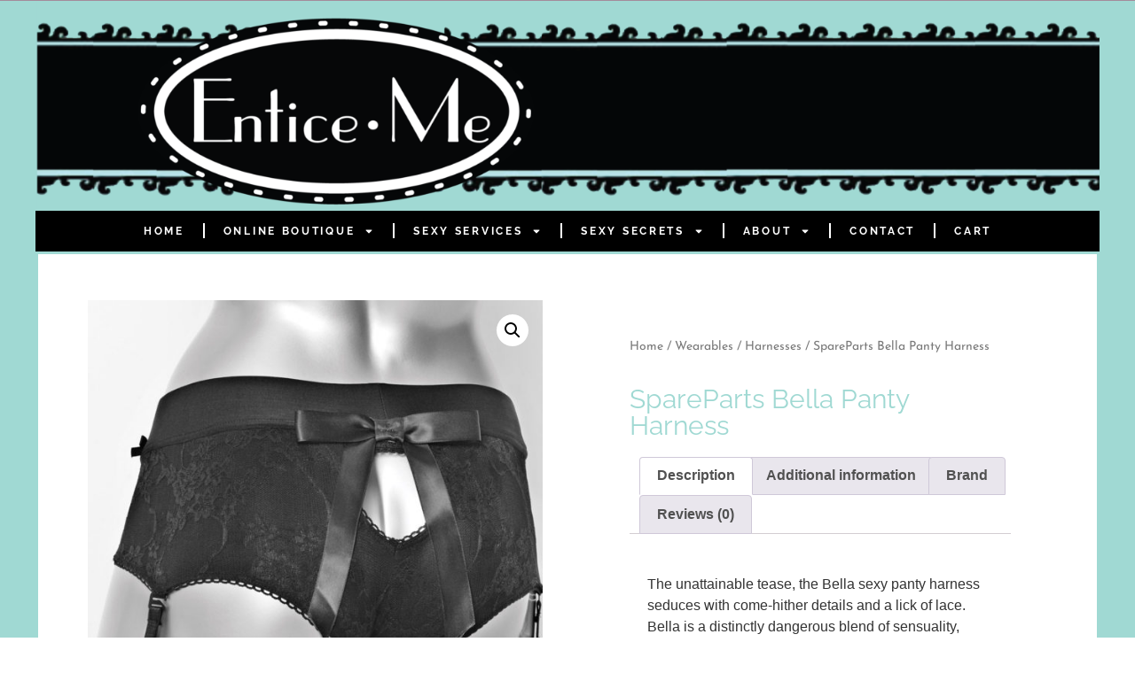

--- FILE ---
content_type: text/css
request_url: https://enticeme.com/wp-content/uploads/elementor/css/post-89427.css?ver=1761647989
body_size: 507
content:
.elementor-kit-89427{--e-global-color-primary:#A0D9D3;--e-global-color-secondary:#A38B9B;--e-global-color-text:#000000;--e-global-color-accent:#FFFFFF;--e-global-color-066c656:#D8D8D8;--e-global-color-d5800fc:#5B5B5B;--e-global-typography-primary-font-family:"Raleway";--e-global-typography-primary-font-size:30px;--e-global-typography-primary-font-weight:400;--e-global-typography-secondary-font-family:"Raleway";--e-global-typography-secondary-font-size:22px;--e-global-typography-secondary-font-weight:300;--e-global-typography-secondary-text-transform:capitalize;--e-global-typography-text-font-family:"Raleway";--e-global-typography-text-font-size:16px;--e-global-typography-text-font-weight:400;--e-global-typography-accent-font-family:"Raleway";--e-global-typography-accent-font-size:14px;--e-global-typography-accent-font-weight:700;--e-global-typography-accent-text-transform:uppercase;--e-global-typography-accent-letter-spacing:2.7px;--e-global-typography-8f50639-font-family:"Raleway";--e-global-typography-8f50639-font-size:19px;--e-global-typography-8f50639-font-weight:300;}.elementor-kit-89427 button,.elementor-kit-89427 input[type="button"],.elementor-kit-89427 input[type="submit"],.elementor-kit-89427 .elementor-button{background-color:var( --e-global-color-text );font-family:var( --e-global-typography-accent-font-family ), Sans-serif;font-size:var( --e-global-typography-accent-font-size );font-weight:var( --e-global-typography-accent-font-weight );text-transform:var( --e-global-typography-accent-text-transform );letter-spacing:var( --e-global-typography-accent-letter-spacing );color:var( --e-global-color-accent );box-shadow:3px 3px 15px 0px rgba(0,0,0,0.5);}.elementor-kit-89427 e-page-transition{background-color:#FFBC7D;}.elementor-kit-89427 a{color:var( --e-global-color-secondary );}.elementor-section.elementor-section-boxed > .elementor-container{max-width:1140px;}.e-con{--container-max-width:1140px;}.elementor-widget:not(:last-child){margin-block-end:20px;}.elementor-element{--widgets-spacing:20px 20px;--widgets-spacing-row:20px;--widgets-spacing-column:20px;}{}h1.entry-title{display:var(--page-title-display);}.site-header .site-branding{flex-direction:column;align-items:stretch;}.site-header{padding-inline-end:0px;padding-inline-start:0px;}.site-footer .site-branding{flex-direction:column;align-items:stretch;}@media(max-width:1024px){.elementor-kit-89427{--e-global-typography-primary-font-size:30px;--e-global-typography-secondary-font-size:24px;--e-global-typography-text-font-size:16px;}.elementor-kit-89427 button,.elementor-kit-89427 input[type="button"],.elementor-kit-89427 input[type="submit"],.elementor-kit-89427 .elementor-button{font-size:var( --e-global-typography-accent-font-size );letter-spacing:var( --e-global-typography-accent-letter-spacing );}.elementor-section.elementor-section-boxed > .elementor-container{max-width:1024px;}.e-con{--container-max-width:1024px;}}@media(max-width:767px){.elementor-kit-89427{--e-global-typography-primary-font-size:27px;--e-global-typography-secondary-font-size:25px;--e-global-typography-text-font-size:17px;--e-global-typography-accent-font-size:15px;}.elementor-kit-89427 button,.elementor-kit-89427 input[type="button"],.elementor-kit-89427 input[type="submit"],.elementor-kit-89427 .elementor-button{font-size:var( --e-global-typography-accent-font-size );letter-spacing:var( --e-global-typography-accent-letter-spacing );}.elementor-section.elementor-section-boxed > .elementor-container{max-width:767px;}.e-con{--container-max-width:767px;}}

--- FILE ---
content_type: text/css
request_url: https://enticeme.com/wp-content/uploads/elementor/css/post-89439.css?ver=1761647989
body_size: 1252
content:
.elementor-89439 .elementor-element.elementor-element-2c8f6a82:not(.elementor-motion-effects-element-type-background), .elementor-89439 .elementor-element.elementor-element-2c8f6a82 > .elementor-motion-effects-container > .elementor-motion-effects-layer{background-color:var( --e-global-color-secondary );}.elementor-89439 .elementor-element.elementor-element-2c8f6a82 > .elementor-container{max-width:1800px;}.elementor-89439 .elementor-element.elementor-element-2c8f6a82{transition:background 0.3s, border 0.3s, border-radius 0.3s, box-shadow 0.3s;z-index:10;}.elementor-89439 .elementor-element.elementor-element-2c8f6a82 > .elementor-background-overlay{transition:background 0.3s, border-radius 0.3s, opacity 0.3s;}.elementor-bc-flex-widget .elementor-89439 .elementor-element.elementor-element-7d7a6329.elementor-column .elementor-widget-wrap{align-items:center;}.elementor-89439 .elementor-element.elementor-element-7d7a6329.elementor-column.elementor-element[data-element_type="column"] > .elementor-widget-wrap.elementor-element-populated{align-content:center;align-items:center;}.elementor-89439 .elementor-element.elementor-element-7d7a6329 > .elementor-element-populated{margin:0px 0px 0px 0px;--e-column-margin-right:0px;--e-column-margin-left:0px;padding:0px 0px 0px 0px;}.elementor-widget-heading .elementor-heading-title{font-family:var( --e-global-typography-primary-font-family ), Sans-serif;font-size:var( --e-global-typography-primary-font-size );font-weight:var( --e-global-typography-primary-font-weight );color:var( --e-global-color-primary );}.elementor-89439 .elementor-element.elementor-element-5f81674f > .elementor-widget-container{padding:9px 9px 9px 9px;}.elementor-89439 .elementor-element.elementor-element-5f81674f{text-align:center;}.elementor-89439 .elementor-element.elementor-element-5f81674f .elementor-heading-title{font-family:"Raleway", Sans-serif;font-size:16px;font-weight:500;line-height:28px;color:var( --e-global-color-accent );}.elementor-89439 .elementor-element.elementor-element-5e5626ee:not(.elementor-motion-effects-element-type-background), .elementor-89439 .elementor-element.elementor-element-5e5626ee > .elementor-motion-effects-container > .elementor-motion-effects-layer{background-color:var( --e-global-color-primary );}.elementor-89439 .elementor-element.elementor-element-5e5626ee > .elementor-container{max-width:1378px;}.elementor-89439 .elementor-element.elementor-element-5e5626ee{transition:background 0.3s, border 0.3s, border-radius 0.3s, box-shadow 0.3s;z-index:10;}.elementor-89439 .elementor-element.elementor-element-5e5626ee > .elementor-background-overlay{transition:background 0.3s, border-radius 0.3s, opacity 0.3s;}.elementor-bc-flex-widget .elementor-89439 .elementor-element.elementor-element-5af78b7e.elementor-column .elementor-widget-wrap{align-items:center;}.elementor-89439 .elementor-element.elementor-element-5af78b7e.elementor-column.elementor-element[data-element_type="column"] > .elementor-widget-wrap.elementor-element-populated{align-content:center;align-items:center;}.elementor-89439 .elementor-element.elementor-element-5af78b7e > .elementor-element-populated{margin:0px 0px 0px 0px;--e-column-margin-right:0px;--e-column-margin-left:0px;padding:0px 0px 0px 0px;}.elementor-widget-image .widget-image-caption{color:var( --e-global-color-text );font-family:var( --e-global-typography-text-font-family ), Sans-serif;font-size:var( --e-global-typography-text-font-size );font-weight:var( --e-global-typography-text-font-weight );}.elementor-89439 .elementor-element.elementor-element-229ebd8f img{width:1200px;}.elementor-89439 .elementor-element.elementor-element-666ca065:not(.elementor-motion-effects-element-type-background), .elementor-89439 .elementor-element.elementor-element-666ca065 > .elementor-motion-effects-container > .elementor-motion-effects-layer{background-color:var( --e-global-color-primary );}.elementor-89439 .elementor-element.elementor-element-666ca065 > .elementor-container{max-width:1200px;}.elementor-89439 .elementor-element.elementor-element-666ca065{transition:background 0.3s, border 0.3s, border-radius 0.3s, box-shadow 0.3s;z-index:10;}.elementor-89439 .elementor-element.elementor-element-666ca065 > .elementor-background-overlay{transition:background 0.3s, border-radius 0.3s, opacity 0.3s;}.elementor-bc-flex-widget .elementor-89439 .elementor-element.elementor-element-3ad8c8b.elementor-column .elementor-widget-wrap{align-items:center;}.elementor-89439 .elementor-element.elementor-element-3ad8c8b.elementor-column.elementor-element[data-element_type="column"] > .elementor-widget-wrap.elementor-element-populated{align-content:center;align-items:center;}.elementor-89439 .elementor-element.elementor-element-3ad8c8b > .elementor-element-populated{margin:0px 0px 0px 0px;--e-column-margin-right:0px;--e-column-margin-left:0px;padding:0px 0px 0px 0px;}.elementor-widget-nav-menu .elementor-nav-menu .elementor-item{font-family:var( --e-global-typography-primary-font-family ), Sans-serif;font-size:var( --e-global-typography-primary-font-size );font-weight:var( --e-global-typography-primary-font-weight );}.elementor-widget-nav-menu .elementor-nav-menu--main .elementor-item{color:var( --e-global-color-text );fill:var( --e-global-color-text );}.elementor-widget-nav-menu .elementor-nav-menu--main .elementor-item:hover,
					.elementor-widget-nav-menu .elementor-nav-menu--main .elementor-item.elementor-item-active,
					.elementor-widget-nav-menu .elementor-nav-menu--main .elementor-item.highlighted,
					.elementor-widget-nav-menu .elementor-nav-menu--main .elementor-item:focus{color:var( --e-global-color-accent );fill:var( --e-global-color-accent );}.elementor-widget-nav-menu .elementor-nav-menu--main:not(.e--pointer-framed) .elementor-item:before,
					.elementor-widget-nav-menu .elementor-nav-menu--main:not(.e--pointer-framed) .elementor-item:after{background-color:var( --e-global-color-accent );}.elementor-widget-nav-menu .e--pointer-framed .elementor-item:before,
					.elementor-widget-nav-menu .e--pointer-framed .elementor-item:after{border-color:var( --e-global-color-accent );}.elementor-widget-nav-menu{--e-nav-menu-divider-color:var( --e-global-color-text );}.elementor-widget-nav-menu .elementor-nav-menu--dropdown .elementor-item, .elementor-widget-nav-menu .elementor-nav-menu--dropdown  .elementor-sub-item{font-family:var( --e-global-typography-accent-font-family ), Sans-serif;font-size:var( --e-global-typography-accent-font-size );font-weight:var( --e-global-typography-accent-font-weight );text-transform:var( --e-global-typography-accent-text-transform );letter-spacing:var( --e-global-typography-accent-letter-spacing );}.elementor-89439 .elementor-element.elementor-element-88fa975 > .elementor-widget-container{background-color:var( --e-global-color-text );}.elementor-89439 .elementor-element.elementor-element-88fa975{z-index:999;--e-nav-menu-divider-content:"";--e-nav-menu-divider-style:solid;--e-nav-menu-divider-color:var( --e-global-color-accent );}.elementor-89439 .elementor-element.elementor-element-88fa975 .elementor-menu-toggle{margin:0 auto;background-color:var( --e-global-color-secondary );}.elementor-89439 .elementor-element.elementor-element-88fa975 .elementor-nav-menu .elementor-item{font-family:"Raleway", Sans-serif;font-size:12px;font-weight:700;text-transform:uppercase;letter-spacing:2.7px;}.elementor-89439 .elementor-element.elementor-element-88fa975 .elementor-nav-menu--main .elementor-item{color:#FFFFFF;fill:#FFFFFF;padding-left:21px;padding-right:21px;}.elementor-89439 .elementor-element.elementor-element-88fa975 .elementor-nav-menu--main .elementor-item:hover,
					.elementor-89439 .elementor-element.elementor-element-88fa975 .elementor-nav-menu--main .elementor-item.elementor-item-active,
					.elementor-89439 .elementor-element.elementor-element-88fa975 .elementor-nav-menu--main .elementor-item.highlighted,
					.elementor-89439 .elementor-element.elementor-element-88fa975 .elementor-nav-menu--main .elementor-item:focus{color:var( --e-global-color-primary );fill:var( --e-global-color-primary );}.elementor-89439 .elementor-element.elementor-element-88fa975 .elementor-nav-menu--dropdown a, .elementor-89439 .elementor-element.elementor-element-88fa975 .elementor-menu-toggle{color:var( --e-global-color-text );fill:var( --e-global-color-text );}.elementor-89439 .elementor-element.elementor-element-88fa975 .elementor-nav-menu--dropdown{background-color:var( --e-global-color-primary );border-style:solid;border-width:1px 1px 1px 1px;border-color:var( --e-global-color-d5800fc );}.elementor-89439 .elementor-element.elementor-element-88fa975 .elementor-nav-menu--dropdown a:hover,
					.elementor-89439 .elementor-element.elementor-element-88fa975 .elementor-nav-menu--dropdown a:focus,
					.elementor-89439 .elementor-element.elementor-element-88fa975 .elementor-nav-menu--dropdown a.elementor-item-active,
					.elementor-89439 .elementor-element.elementor-element-88fa975 .elementor-nav-menu--dropdown a.highlighted,
					.elementor-89439 .elementor-element.elementor-element-88fa975 .elementor-menu-toggle:hover,
					.elementor-89439 .elementor-element.elementor-element-88fa975 .elementor-menu-toggle:focus{color:var( --e-global-color-accent );}.elementor-89439 .elementor-element.elementor-element-88fa975 .elementor-nav-menu--dropdown a:hover,
					.elementor-89439 .elementor-element.elementor-element-88fa975 .elementor-nav-menu--dropdown a:focus,
					.elementor-89439 .elementor-element.elementor-element-88fa975 .elementor-nav-menu--dropdown a.elementor-item-active,
					.elementor-89439 .elementor-element.elementor-element-88fa975 .elementor-nav-menu--dropdown a.highlighted{background-color:var( --e-global-color-secondary );}.elementor-89439 .elementor-element.elementor-element-88fa975 .elementor-nav-menu--dropdown .elementor-item, .elementor-89439 .elementor-element.elementor-element-88fa975 .elementor-nav-menu--dropdown  .elementor-sub-item{font-family:var( --e-global-typography-accent-font-family ), Sans-serif;font-size:var( --e-global-typography-accent-font-size );font-weight:var( --e-global-typography-accent-font-weight );text-transform:var( --e-global-typography-accent-text-transform );letter-spacing:var( --e-global-typography-accent-letter-spacing );}.elementor-89439 .elementor-element.elementor-element-88fa975 .elementor-nav-menu--dropdown a{padding-left:18px;padding-right:18px;}.elementor-89439 .elementor-element.elementor-element-88fa975 .elementor-nav-menu--dropdown li:not(:last-child){border-style:solid;border-color:var( --e-global-color-d5800fc );border-bottom-width:1px;}.elementor-89439 .elementor-element.elementor-element-88fa975 div.elementor-menu-toggle{color:var( --e-global-color-primary );}.elementor-89439 .elementor-element.elementor-element-88fa975 div.elementor-menu-toggle svg{fill:var( --e-global-color-primary );}.elementor-theme-builder-content-area{height:400px;}.elementor-location-header:before, .elementor-location-footer:before{content:"";display:table;clear:both;}@media(max-width:1024px){.elementor-widget-heading .elementor-heading-title{font-size:var( --e-global-typography-primary-font-size );}.elementor-89439 .elementor-element.elementor-element-5f81674f .elementor-heading-title{font-size:16px;line-height:1.4em;}.elementor-widget-image .widget-image-caption{font-size:var( --e-global-typography-text-font-size );}.elementor-widget-nav-menu .elementor-nav-menu .elementor-item{font-size:var( --e-global-typography-primary-font-size );}.elementor-widget-nav-menu .elementor-nav-menu--dropdown .elementor-item, .elementor-widget-nav-menu .elementor-nav-menu--dropdown  .elementor-sub-item{font-size:var( --e-global-typography-accent-font-size );letter-spacing:var( --e-global-typography-accent-letter-spacing );}.elementor-89439 .elementor-element.elementor-element-88fa975 > .elementor-widget-container{padding:6px 6px 6px 6px;}.elementor-89439 .elementor-element.elementor-element-88fa975 .elementor-nav-menu--dropdown .elementor-item, .elementor-89439 .elementor-element.elementor-element-88fa975 .elementor-nav-menu--dropdown  .elementor-sub-item{font-size:var( --e-global-typography-accent-font-size );letter-spacing:var( --e-global-typography-accent-letter-spacing );}}@media(max-width:1024px) and (min-width:768px){.elementor-89439 .elementor-element.elementor-element-7d7a6329{width:100%;}.elementor-89439 .elementor-element.elementor-element-5af78b7e{width:100%;}.elementor-89439 .elementor-element.elementor-element-3ad8c8b{width:100%;}}@media(max-width:767px){.elementor-89439 .elementor-element.elementor-element-7d7a6329{width:100%;}.elementor-bc-flex-widget .elementor-89439 .elementor-element.elementor-element-7d7a6329.elementor-column .elementor-widget-wrap{align-items:center;}.elementor-89439 .elementor-element.elementor-element-7d7a6329.elementor-column.elementor-element[data-element_type="column"] > .elementor-widget-wrap.elementor-element-populated{align-content:center;align-items:center;}.elementor-89439 .elementor-element.elementor-element-7d7a6329 > .elementor-element-populated{margin:0px 0px 0px 0px;--e-column-margin-right:0px;--e-column-margin-left:0px;padding:0px 0px 0px 0px;}.elementor-widget-heading .elementor-heading-title{font-size:var( --e-global-typography-primary-font-size );}.elementor-89439 .elementor-element.elementor-element-5f81674f{text-align:center;}.elementor-89439 .elementor-element.elementor-element-5f81674f .elementor-heading-title{font-size:16px;line-height:1.3em;}.elementor-89439 .elementor-element.elementor-element-5af78b7e{width:100%;}.elementor-bc-flex-widget .elementor-89439 .elementor-element.elementor-element-5af78b7e.elementor-column .elementor-widget-wrap{align-items:center;}.elementor-89439 .elementor-element.elementor-element-5af78b7e.elementor-column.elementor-element[data-element_type="column"] > .elementor-widget-wrap.elementor-element-populated{align-content:center;align-items:center;}.elementor-89439 .elementor-element.elementor-element-5af78b7e > .elementor-element-populated{margin:0px 0px 0px 0px;--e-column-margin-right:0px;--e-column-margin-left:0px;padding:0px 0px 0px 0px;}.elementor-widget-image .widget-image-caption{font-size:var( --e-global-typography-text-font-size );}.elementor-89439 .elementor-element.elementor-element-229ebd8f{text-align:center;}.elementor-89439 .elementor-element.elementor-element-666ca065{padding:0px 0px 0px 0px;}.elementor-89439 .elementor-element.elementor-element-3ad8c8b{width:100%;}.elementor-bc-flex-widget .elementor-89439 .elementor-element.elementor-element-3ad8c8b.elementor-column .elementor-widget-wrap{align-items:center;}.elementor-89439 .elementor-element.elementor-element-3ad8c8b.elementor-column.elementor-element[data-element_type="column"] > .elementor-widget-wrap.elementor-element-populated{align-content:center;align-items:center;}.elementor-89439 .elementor-element.elementor-element-3ad8c8b > .elementor-element-populated{margin:0px 0px 0px 0px;--e-column-margin-right:0px;--e-column-margin-left:0px;padding:0px 0px 0px 0px;}.elementor-widget-nav-menu .elementor-nav-menu .elementor-item{font-size:var( --e-global-typography-primary-font-size );}.elementor-widget-nav-menu .elementor-nav-menu--dropdown .elementor-item, .elementor-widget-nav-menu .elementor-nav-menu--dropdown  .elementor-sub-item{font-size:var( --e-global-typography-accent-font-size );letter-spacing:var( --e-global-typography-accent-letter-spacing );}.elementor-89439 .elementor-element.elementor-element-88fa975 > .elementor-widget-container{padding:10px 10px 10px 10px;}.elementor-89439 .elementor-element.elementor-element-88fa975 .elementor-nav-menu .elementor-item{font-size:15px;}.elementor-89439 .elementor-element.elementor-element-88fa975{--e-nav-menu-horizontal-menu-item-margin:calc( 0px / 2 );--nav-menu-icon-size:25px;}.elementor-89439 .elementor-element.elementor-element-88fa975 .elementor-nav-menu--main:not(.elementor-nav-menu--layout-horizontal) .elementor-nav-menu > li:not(:last-child){margin-bottom:0px;}.elementor-89439 .elementor-element.elementor-element-88fa975 .elementor-nav-menu--dropdown .elementor-item, .elementor-89439 .elementor-element.elementor-element-88fa975 .elementor-nav-menu--dropdown  .elementor-sub-item{font-size:var( --e-global-typography-accent-font-size );letter-spacing:var( --e-global-typography-accent-letter-spacing );}.elementor-89439 .elementor-element.elementor-element-88fa975 .elementor-menu-toggle{border-width:0px;border-radius:0px;}}

--- FILE ---
content_type: text/css
request_url: https://enticeme.com/wp-content/uploads/elementor/css/post-89715.css?ver=1761647994
body_size: 1572
content:
.elementor-89715 .elementor-element.elementor-element-5632eede:not(.elementor-motion-effects-element-type-background), .elementor-89715 .elementor-element.elementor-element-5632eede > .elementor-motion-effects-container > .elementor-motion-effects-layer{background-color:var( --e-global-color-primary );}.elementor-89715 .elementor-element.elementor-element-5632eede > .elementor-container{max-width:1200px;}.elementor-89715 .elementor-element.elementor-element-5632eede{transition:background 0.3s, border 0.3s, border-radius 0.3s, box-shadow 0.3s;margin-top:0px;margin-bottom:0px;padding:0px 0px 50px 0px;}.elementor-89715 .elementor-element.elementor-element-5632eede > .elementor-background-overlay{transition:background 0.3s, border-radius 0.3s, opacity 0.3s;}.elementor-89715 .elementor-element.elementor-element-f6ce5eb:not(.elementor-motion-effects-element-type-background) > .elementor-widget-wrap, .elementor-89715 .elementor-element.elementor-element-f6ce5eb > .elementor-widget-wrap > .elementor-motion-effects-container > .elementor-motion-effects-layer{background-color:var( --e-global-color-accent );}.elementor-89715 .elementor-element.elementor-element-f6ce5eb > .elementor-element-populated{transition:background 0.3s, border 0.3s, border-radius 0.3s, box-shadow 0.3s;margin:3px 3px 3px 3px;--e-column-margin-right:3px;--e-column-margin-left:3px;padding:2% 2% 2% 2%;}.elementor-89715 .elementor-element.elementor-element-f6ce5eb > .elementor-element-populated > .elementor-background-overlay{transition:background 0.3s, border-radius 0.3s, opacity 0.3s;}.elementor-89715 .elementor-element.elementor-element-5fd8856c{margin-top:0px;margin-bottom:0px;padding:0px 0px 0px 0px;}.elementor-89715 .elementor-element.elementor-element-7e41a4f3 > .elementor-element-populated{margin:0px 0px 0px 0px;--e-column-margin-right:0px;--e-column-margin-left:0px;padding:5% 5% 5% 5%;}.elementor-89715 .elementor-element.elementor-element-4cca6c8e{--spacer-size:50px;}.elementor-widget-button .elementor-button{background-color:var( --e-global-color-accent );font-family:var( --e-global-typography-accent-font-family ), Sans-serif;font-size:var( --e-global-typography-accent-font-size );font-weight:var( --e-global-typography-accent-font-weight );text-transform:var( --e-global-typography-accent-text-transform );letter-spacing:var( --e-global-typography-accent-letter-spacing );}.elementor-89715 .elementor-element.elementor-element-1982ea79 .elementor-button{background-color:var( --e-global-color-text );font-family:"Raleway", Sans-serif;font-size:14px;font-weight:700;text-transform:uppercase;letter-spacing:2.7px;fill:var( --e-global-color-accent );color:var( --e-global-color-accent );}.elementor-89715 .elementor-element.elementor-element-1982ea79 .elementor-button:hover, .elementor-89715 .elementor-element.elementor-element-1982ea79 .elementor-button:focus{background-color:var( --e-global-color-d5800fc );}.elementor-89715 .elementor-element.elementor-element-6586e0 > .elementor-element-populated{padding:70px 70px 70px 70px;}.elementor-89715 .elementor-element.elementor-element-3661e055 .woocommerce-breadcrumb{color:#7a7a7a;font-family:"Josefin Sans", Sans-serif;font-size:14px;font-weight:400;}.elementor-89715 .elementor-element.elementor-element-3661e055 .woocommerce-breadcrumb > a{color:#7a7a7a;}.elementor-widget-woocommerce-product-title .elementor-heading-title{font-family:var( --e-global-typography-primary-font-family ), Sans-serif;font-size:var( --e-global-typography-primary-font-size );font-weight:var( --e-global-typography-primary-font-weight );color:var( --e-global-color-primary );}.elementor-89715 .elementor-element.elementor-element-7cb7064f .elementor-heading-title{font-family:var( --e-global-typography-primary-font-family ), Sans-serif;font-size:var( --e-global-typography-primary-font-size );font-weight:var( --e-global-typography-primary-font-weight );}.woocommerce .elementor-89715 .elementor-element.elementor-element-b8fd2d0 .woocommerce-review-link{color:#000000;font-family:"Merriweather", Sans-serif;font-size:14px;font-weight:200;line-height:1.7em;}.woocommerce .elementor-89715 .elementor-element.elementor-element-b8fd2d0 .star-rating{font-size:0.7em;}.woocommerce .elementor-89715 .elementor-element.elementor-element-5edcd83 .woocommerce-Tabs-panel h2{color:#FFFFFF00;}.woocommerce .elementor-89715 .elementor-element.elementor-element-5edcd83 .woocommerce-tabs .woocommerce-Tabs-panel h2{font-size:1px;}.woocommerce .elementor-widget-woocommerce-product-price .price{color:var( --e-global-color-primary );font-family:var( --e-global-typography-primary-font-family ), Sans-serif;font-size:var( --e-global-typography-primary-font-size );font-weight:var( --e-global-typography-primary-font-weight );}.elementor-89715 .elementor-element.elementor-element-d0ccec1 > .elementor-widget-container{margin:0px 0px 0px 0px;}.elementor-89715 .elementor-element.elementor-element-d0ccec1{text-align:left;}.woocommerce .elementor-89715 .elementor-element.elementor-element-d0ccec1 .price{color:var( --e-global-color-primary );font-family:var( --e-global-typography-secondary-font-family ), Sans-serif;font-size:var( --e-global-typography-secondary-font-size );font-weight:var( --e-global-typography-secondary-font-weight );text-transform:var( --e-global-typography-secondary-text-transform );}.woocommerce .elementor-89715 .elementor-element.elementor-element-d0ccec1 .price ins{color:#0c0c0c;font-size:23px;font-weight:200;}body:not(.rtl) .elementor-89715 .elementor-element.elementor-element-d0ccec1:not(.elementor-product-price-block-yes) del{margin-right:0px;}body.rtl .elementor-89715 .elementor-element.elementor-element-d0ccec1:not(.elementor-product-price-block-yes) del{margin-left:0px;}.elementor-89715 .elementor-element.elementor-element-d0ccec1.elementor-product-price-block-yes del{margin-bottom:0px;}.elementor-widget-woocommerce-product-add-to-cart .added_to_cart{font-family:var( --e-global-typography-accent-font-family ), Sans-serif;font-size:var( --e-global-typography-accent-font-size );font-weight:var( --e-global-typography-accent-font-weight );text-transform:var( --e-global-typography-accent-text-transform );letter-spacing:var( --e-global-typography-accent-letter-spacing );}.elementor-89715 .elementor-element.elementor-element-682cf7f7 .cart button, .elementor-89715 .elementor-element.elementor-element-682cf7f7 .cart .button{font-family:var( --e-global-typography-accent-font-family ), Sans-serif;font-size:var( --e-global-typography-accent-font-size );font-weight:var( --e-global-typography-accent-font-weight );text-transform:var( --e-global-typography-accent-text-transform );letter-spacing:var( --e-global-typography-accent-letter-spacing );border-style:solid;border-width:1px 1px 1px 1px;border-radius:0px 0px 0px 0px;padding:14px 035px 14px 35px;color:#ffffff;background-color:#000000;border-color:#000000;transition:all 0.2s;}.elementor-89715 .elementor-element.elementor-element-682cf7f7 .cart button:hover, .elementor-89715 .elementor-element.elementor-element-682cf7f7 .cart .button:hover{color:#000000;background-color:rgba(255,255,255,0.05);border-color:#000000;}.elementor-89715 .elementor-element.elementor-element-682cf7f7 .quantity .qty{font-family:var( --e-global-typography-text-font-family ), Sans-serif;font-size:var( --e-global-typography-text-font-size );font-weight:var( --e-global-typography-text-font-weight );border-radius:0px 0px 0px 0px;color:#000000;background-color:rgba(255,255,255,0.08);border-color:#000000;transition:all 0.2s;}.elementor-89715 .elementor-element.elementor-element-682cf7f7 .quantity .qty:focus{color:#000000;}.woocommerce .elementor-89715 .elementor-element.elementor-element-682cf7f7 form.cart table.variations label{font-family:var( --e-global-typography-text-font-family ), Sans-serif;font-size:var( --e-global-typography-text-font-size );font-weight:var( --e-global-typography-text-font-weight );}.elementor-widget-woocommerce-product-related.elementor-wc-products ul.products li.product .woocommerce-loop-product__title{color:var( --e-global-color-primary );}.elementor-widget-woocommerce-product-related.elementor-wc-products ul.products li.product .woocommerce-loop-category__title{color:var( --e-global-color-primary );}.elementor-widget-woocommerce-product-related.elementor-wc-products ul.products li.product .woocommerce-loop-product__title, .elementor-widget-woocommerce-product-related.elementor-wc-products ul.products li.product .woocommerce-loop-category__title{font-family:var( --e-global-typography-primary-font-family ), Sans-serif;font-size:var( --e-global-typography-primary-font-size );font-weight:var( --e-global-typography-primary-font-weight );}.woocommerce .elementor-widget-woocommerce-product-related.elementor-wc-products .products > h2{color:var( --e-global-color-primary );font-family:var( --e-global-typography-primary-font-family ), Sans-serif;font-size:var( --e-global-typography-primary-font-size );font-weight:var( --e-global-typography-primary-font-weight );}.elementor-widget-woocommerce-product-related.elementor-wc-products ul.products li.product .price{color:var( --e-global-color-primary );font-family:var( --e-global-typography-primary-font-family ), Sans-serif;font-size:var( --e-global-typography-primary-font-size );font-weight:var( --e-global-typography-primary-font-weight );}.elementor-widget-woocommerce-product-related.elementor-wc-products ul.products li.product .price ins{color:var( --e-global-color-primary );}.elementor-widget-woocommerce-product-related.elementor-wc-products ul.products li.product .price ins .amount{color:var( --e-global-color-primary );}.elementor-widget-woocommerce-product-related.elementor-wc-products ul.products li.product .price del{color:var( --e-global-color-primary );}.elementor-widget-woocommerce-product-related.elementor-wc-products ul.products li.product .price del .amount{color:var( --e-global-color-primary );}.elementor-widget-woocommerce-product-related.elementor-wc-products ul.products li.product .price del {font-family:var( --e-global-typography-primary-font-family ), Sans-serif;font-size:var( --e-global-typography-primary-font-size );font-weight:var( --e-global-typography-primary-font-weight );}.elementor-widget-woocommerce-product-related.elementor-wc-products ul.products li.product .button{font-family:var( --e-global-typography-accent-font-family ), Sans-serif;font-size:var( --e-global-typography-accent-font-size );font-weight:var( --e-global-typography-accent-font-weight );text-transform:var( --e-global-typography-accent-text-transform );letter-spacing:var( --e-global-typography-accent-letter-spacing );}.elementor-widget-woocommerce-product-related.elementor-wc-products .added_to_cart{font-family:var( --e-global-typography-accent-font-family ), Sans-serif;font-size:var( --e-global-typography-accent-font-size );font-weight:var( --e-global-typography-accent-font-weight );text-transform:var( --e-global-typography-accent-text-transform );letter-spacing:var( --e-global-typography-accent-letter-spacing );}.elementor-89715 .elementor-element.elementor-element-2de1e353.elementor-wc-products ul.products li.product{text-align:center;border-style:solid;border-width:1px 1px 1px 1px;padding:15px 15px 15px 15px;box-shadow:0px 0px 10px 0px rgba(0,0,0,0.5);}.elementor-89715 .elementor-element.elementor-element-2de1e353 > .elementor-widget-container{padding:6% 0% 6% 0%;}.elementor-89715 .elementor-element.elementor-element-2de1e353.elementor-wc-products  ul.products{grid-column-gap:20px;grid-row-gap:40px;}.elementor-89715 .elementor-element.elementor-element-2de1e353.elementor-wc-products ul.products li.product .woocommerce-loop-product__title, .elementor-89715 .elementor-element.elementor-element-2de1e353.elementor-wc-products ul.products li.product .woocommerce-loop-category__title{font-family:var( --e-global-typography-secondary-font-family ), Sans-serif;font-size:var( --e-global-typography-secondary-font-size );font-weight:var( --e-global-typography-secondary-font-weight );text-transform:var( --e-global-typography-secondary-text-transform );}.woocommerce .elementor-89715 .elementor-element.elementor-element-2de1e353.elementor-wc-products .products > h2{font-family:var( --e-global-typography-primary-font-family ), Sans-serif;font-size:var( --e-global-typography-primary-font-size );font-weight:var( --e-global-typography-primary-font-weight );text-align:center;}.elementor-89715 .elementor-element.elementor-element-2de1e353.elementor-wc-products ul.products li.product .star-rating{color:var( --e-global-color-secondary );}.elementor-89715 .elementor-element.elementor-element-2de1e353.elementor-wc-products ul.products li.product .star-rating::before{color:var( --e-global-color-066c656 );}.elementor-89715 .elementor-element.elementor-element-2de1e353.elementor-wc-products ul.products li.product .price{font-family:var( --e-global-typography-text-font-family ), Sans-serif;font-size:var( --e-global-typography-text-font-size );font-weight:var( --e-global-typography-text-font-weight );}.elementor-89715 .elementor-element.elementor-element-2de1e353.elementor-wc-products ul.products li.product .price del {font-family:var( --e-global-typography-text-font-family ), Sans-serif;font-size:var( --e-global-typography-text-font-size );font-weight:var( --e-global-typography-text-font-weight );}.elementor-89715 .elementor-element.elementor-element-2de1e353.elementor-wc-products ul.products li.product .button{color:#FFFFFF;background-color:var( --e-global-color-secondary );border-radius:0px 0px 0px 0px;padding:10px 10px 10px 10px;}.elementor-89715 .elementor-element.elementor-element-2de1e353.elementor-wc-products ul.products li.product span.onsale{display:block;}@media(max-width:1024px) and (min-width:768px){.elementor-89715 .elementor-element.elementor-element-f6ce5eb{width:100%;}.elementor-89715 .elementor-element.elementor-element-7e41a4f3{width:50%;}.elementor-89715 .elementor-element.elementor-element-6586e0{width:50%;}}@media(max-width:1024px){.elementor-89715 .elementor-element.elementor-element-5632eede{margin-top:0px;margin-bottom:0px;padding:0px 0px 50px 0px;}.elementor-89715 .elementor-element.elementor-element-f6ce5eb > .elementor-element-populated{margin:9px 9px 9px 9px;--e-column-margin-right:9px;--e-column-margin-left:9px;padding:18px 11px 6px 11px;}.elementor-89715 .elementor-element.elementor-element-5fd8856c{margin-top:0px;margin-bottom:0px;padding:0px 0px 0px 0px;}.elementor-89715 .elementor-element.elementor-element-7e41a4f3 > .elementor-element-populated{margin:0px 0px 0px 0px;--e-column-margin-right:0px;--e-column-margin-left:0px;padding:0px 0px 0px 0px;}.elementor-89715 .elementor-element.elementor-element-4cca6c8e{--spacer-size:6px;}.elementor-widget-button .elementor-button{font-size:var( --e-global-typography-accent-font-size );letter-spacing:var( --e-global-typography-accent-letter-spacing );}.elementor-89715 .elementor-element.elementor-element-1982ea79 .elementor-button{line-height:1.7em;}.elementor-89715 .elementor-element.elementor-element-6586e0 > .elementor-element-populated{padding:30px 30px 30px 30px;}.elementor-89715 .elementor-element.elementor-element-3661e055 .woocommerce-breadcrumb{font-size:13px;}.elementor-widget-woocommerce-product-title .elementor-heading-title{font-size:var( --e-global-typography-primary-font-size );}.elementor-89715 .elementor-element.elementor-element-7cb7064f .elementor-heading-title{font-size:var( --e-global-typography-primary-font-size );}.woocommerce .elementor-widget-woocommerce-product-price .price{font-size:var( --e-global-typography-primary-font-size );}.woocommerce .elementor-89715 .elementor-element.elementor-element-d0ccec1 .price{font-size:var( --e-global-typography-secondary-font-size );}.elementor-widget-woocommerce-product-add-to-cart .added_to_cart{font-size:var( --e-global-typography-accent-font-size );letter-spacing:var( --e-global-typography-accent-letter-spacing );}.elementor-89715 .elementor-element.elementor-element-682cf7f7 .cart button, .elementor-89715 .elementor-element.elementor-element-682cf7f7 .cart .button{font-size:var( --e-global-typography-accent-font-size );letter-spacing:var( --e-global-typography-accent-letter-spacing );}.elementor-89715 .elementor-element.elementor-element-682cf7f7 .quantity .qty{font-size:var( --e-global-typography-text-font-size );}.woocommerce .elementor-89715 .elementor-element.elementor-element-682cf7f7 form.cart table.variations label{font-size:var( --e-global-typography-text-font-size );}.elementor-widget-woocommerce-product-related.elementor-wc-products ul.products li.product .woocommerce-loop-product__title, .elementor-widget-woocommerce-product-related.elementor-wc-products ul.products li.product .woocommerce-loop-category__title{font-size:var( --e-global-typography-primary-font-size );}.woocommerce .elementor-widget-woocommerce-product-related.elementor-wc-products .products > h2{font-size:var( --e-global-typography-primary-font-size );}.elementor-widget-woocommerce-product-related.elementor-wc-products ul.products li.product .price{font-size:var( --e-global-typography-primary-font-size );}.elementor-widget-woocommerce-product-related.elementor-wc-products ul.products li.product .price del {font-size:var( --e-global-typography-primary-font-size );}.elementor-widget-woocommerce-product-related.elementor-wc-products ul.products li.product .button{font-size:var( --e-global-typography-accent-font-size );letter-spacing:var( --e-global-typography-accent-letter-spacing );}.elementor-widget-woocommerce-product-related.elementor-wc-products .added_to_cart{font-size:var( --e-global-typography-accent-font-size );letter-spacing:var( --e-global-typography-accent-letter-spacing );}.elementor-89715 .elementor-element.elementor-element-2de1e353.elementor-wc-products ul.products li.product{text-align:center;padding:40px 40px 40px 40px;}.elementor-89715 .elementor-element.elementor-element-2de1e353.elementor-wc-products  ul.products{grid-column-gap:20px;grid-row-gap:40px;}.elementor-89715 .elementor-element.elementor-element-2de1e353.elementor-wc-products ul.products li.product .woocommerce-loop-product__title, .elementor-89715 .elementor-element.elementor-element-2de1e353.elementor-wc-products ul.products li.product .woocommerce-loop-category__title{font-size:var( --e-global-typography-secondary-font-size );}.woocommerce .elementor-89715 .elementor-element.elementor-element-2de1e353.elementor-wc-products .products > h2{font-size:var( --e-global-typography-primary-font-size );}.elementor-89715 .elementor-element.elementor-element-2de1e353.elementor-wc-products ul.products li.product .price{font-size:var( --e-global-typography-text-font-size );}.elementor-89715 .elementor-element.elementor-element-2de1e353.elementor-wc-products ul.products li.product .price del {font-size:var( --e-global-typography-text-font-size );}}@media(max-width:767px){.elementor-89715 .elementor-element.elementor-element-5632eede{margin-top:0px;margin-bottom:0px;padding:0px 0px 50px 0px;}.elementor-89715 .elementor-element.elementor-element-f6ce5eb > .elementor-element-populated{margin:8px 8px 8px 8px;--e-column-margin-right:8px;--e-column-margin-left:8px;padding:10px 10px 10px 10px;}.elementor-89715 .elementor-element.elementor-element-5fd8856c{margin-top:0px;margin-bottom:0px;padding:0px 0px 0px 0px;}.elementor-89715 .elementor-element.elementor-element-7e41a4f3 > .elementor-element-populated{margin:0px 0px 0px 0px;--e-column-margin-right:0px;--e-column-margin-left:0px;padding:0px 0px 0px 0px;}.elementor-widget-button .elementor-button{font-size:var( --e-global-typography-accent-font-size );letter-spacing:var( --e-global-typography-accent-letter-spacing );}.elementor-89715 .elementor-element.elementor-element-1982ea79 .elementor-button{font-size:15px;}.elementor-89715 .elementor-element.elementor-element-6586e0 > .elementor-element-populated{padding:20px 20px 20px 20px;}.elementor-89715 .elementor-element.elementor-element-3661e055 .woocommerce-breadcrumb{font-size:13px;}.elementor-widget-woocommerce-product-title .elementor-heading-title{font-size:var( --e-global-typography-primary-font-size );}.elementor-89715 .elementor-element.elementor-element-7cb7064f .elementor-heading-title{font-size:var( --e-global-typography-primary-font-size );}.woocommerce .elementor-widget-woocommerce-product-price .price{font-size:var( --e-global-typography-primary-font-size );}.woocommerce .elementor-89715 .elementor-element.elementor-element-d0ccec1 .price{font-size:var( --e-global-typography-secondary-font-size );}.elementor-widget-woocommerce-product-add-to-cart .added_to_cart{font-size:var( --e-global-typography-accent-font-size );letter-spacing:var( --e-global-typography-accent-letter-spacing );}.elementor-89715 .elementor-element.elementor-element-682cf7f7 .cart button, .elementor-89715 .elementor-element.elementor-element-682cf7f7 .cart .button{font-size:var( --e-global-typography-accent-font-size );letter-spacing:var( --e-global-typography-accent-letter-spacing );}.elementor-89715 .elementor-element.elementor-element-682cf7f7 .quantity .qty{font-size:var( --e-global-typography-text-font-size );}.woocommerce .elementor-89715 .elementor-element.elementor-element-682cf7f7 form.cart table.variations label{font-size:var( --e-global-typography-text-font-size );}.elementor-widget-woocommerce-product-related.elementor-wc-products ul.products li.product .woocommerce-loop-product__title, .elementor-widget-woocommerce-product-related.elementor-wc-products ul.products li.product .woocommerce-loop-category__title{font-size:var( --e-global-typography-primary-font-size );}.woocommerce .elementor-widget-woocommerce-product-related.elementor-wc-products .products > h2{font-size:var( --e-global-typography-primary-font-size );}.elementor-widget-woocommerce-product-related.elementor-wc-products ul.products li.product .price{font-size:var( --e-global-typography-primary-font-size );}.elementor-widget-woocommerce-product-related.elementor-wc-products ul.products li.product .price del {font-size:var( --e-global-typography-primary-font-size );}.elementor-widget-woocommerce-product-related.elementor-wc-products ul.products li.product .button{font-size:var( --e-global-typography-accent-font-size );letter-spacing:var( --e-global-typography-accent-letter-spacing );}.elementor-widget-woocommerce-product-related.elementor-wc-products .added_to_cart{font-size:var( --e-global-typography-accent-font-size );letter-spacing:var( --e-global-typography-accent-letter-spacing );}.elementor-89715 .elementor-element.elementor-element-2de1e353.elementor-wc-products  ul.products{grid-column-gap:10px;grid-row-gap:18px;}.elementor-89715 .elementor-element.elementor-element-2de1e353.elementor-wc-products .attachment-woocommerce_thumbnail{margin-bottom:0px;}.elementor-89715 .elementor-element.elementor-element-2de1e353.elementor-wc-products ul.products li.product .woocommerce-loop-product__title, .elementor-89715 .elementor-element.elementor-element-2de1e353.elementor-wc-products ul.products li.product .woocommerce-loop-category__title{font-size:var( --e-global-typography-secondary-font-size );}.woocommerce .elementor-89715 .elementor-element.elementor-element-2de1e353.elementor-wc-products .products > h2{font-size:var( --e-global-typography-primary-font-size );}.elementor-89715 .elementor-element.elementor-element-2de1e353.elementor-wc-products ul.products li.product .woocommerce-loop-product__title{margin-bottom:0px;}.elementor-89715 .elementor-element.elementor-element-2de1e353.elementor-wc-products ul.products li.product .woocommerce-loop-category__title{margin-bottom:0px;}.elementor-89715 .elementor-element.elementor-element-2de1e353.elementor-wc-products ul.products li.product .star-rating{margin-bottom:0px;}.elementor-89715 .elementor-element.elementor-element-2de1e353.elementor-wc-products ul.products li.product .price{font-size:var( --e-global-typography-text-font-size );}.elementor-89715 .elementor-element.elementor-element-2de1e353.elementor-wc-products ul.products li.product .price del {font-size:var( --e-global-typography-text-font-size );}.elementor-89715 .elementor-element.elementor-element-2de1e353.elementor-wc-products ul.products li.product .button{margin-top:0px;}.elementor-89715 .elementor-element.elementor-element-2de1e353.elementor-wc-products .added_to_cart{margin-inline-start:0px;}.elementor-89715 .elementor-element.elementor-element-2de1e353.elementor-wc-products ul.products li.product{padding:18px 18px 18px 18px;}}